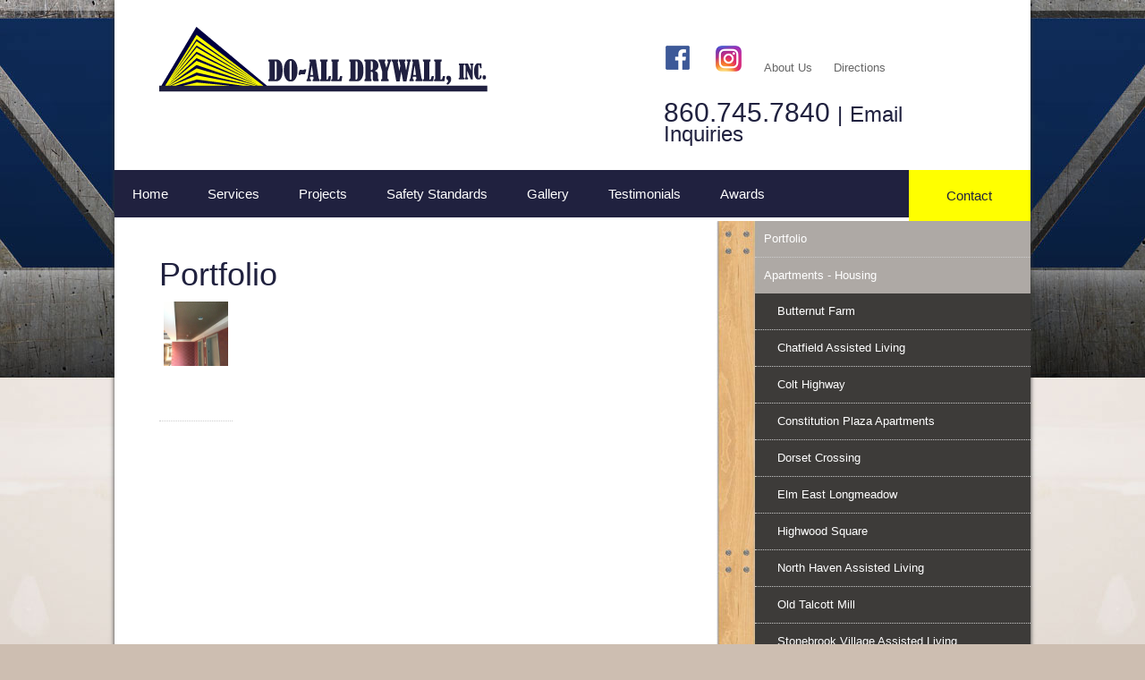

--- FILE ---
content_type: text/html;charset=UTF-8
request_url: https://doalldrywallinc.com/portfolio.cfm?loc=/portfolio/Hotels/Homewood%20Suites
body_size: 2342
content:
<!DOCTYPE HTML>
<html>
<head>

<title>Portfolio | Do-All Drywall & Construction        </title>
<meta name="keywords" content="Fiberglass reinforced panels, Bathroom accessories, Toilet partitions      " />
<meta name="Description" content="  We are a full service commercial and residential Drywall and Metal Framing contractor.  Do-All Drywall, Inc. has been a family owned business since 1984." />

<!--[if lt IE 9]>
	<script src="http://html5shim.googlecode.com/svn/trunk/html5.js"></script>
    <link href="css/style.css" rel="stylesheet" type="text/css">
<![endif]-->
<link href="css/style.css" rel="stylesheet" type="text/css">
<link href='http://fonts.googleapis.com/css?family=Oxygen:400,700,300' rel='stylesheet' type='text/css'>
<link href='http://fonts.googleapis.com/css?family=Passion+One' rel='stylesheet' type='text/css'>
<!-- Image Rotator -->
<script src="//ajax.googleapis.com/ajax/libs/jquery/1.10.2/jquery.min.js"></script>
<script type="text/javascript" src="https://malsup.github.io/jquery.cycle.all.js"></script>
<script type="text/javascript">
$('.rotator').cycle({
		fx: 'fade',
		timeout: 4000,
        cleartypeNoBg: true 
});
</script>

<script>
  (function(i,s,o,g,r,a,m){i['GoogleAnalyticsObject']=r;i[r]=i[r]||function(){
  (i[r].q=i[r].q||[]).push(arguments)},i[r].l=1*new Date();a=s.createElement(o),
  m=s.getElementsByTagName(o)[0];a.async=1;a.src=g;m.parentNode.insertBefore(a,m)
  })(window,document,'script','//www.google-analytics.com/analytics.js','ga');

  ga('create', 'UA-45491327-1', 'doalldrywallinc.com');
  ga('send', 'pageview');

</script>
</head>

  
  
  <script src="http://cdn.jquerytools.org/1.2.7/all/jquery.tools.min.js"></script>
  
  <script type="text/javascript" src="/js/mylibs/jquery.lightbox-0.5.js"></script>
  <link rel="stylesheet" type="text/css" href="/css/jquery.lightbox-0.5.css" media="screen" />
  <script src="/js/mylibs/lightbox-function.js"></script>

<body>
<section id="wrap">
    <ul id="top">
    <li><a href="https://www.facebook.com/doalldrywallinc" target="_blank"><img src="images/facebook-small.png" /></a></li>
    <li><a href="https://www.instagram.com/doalldrywall1/?hl=en" target="_blank"><img src="images/instagram-small.png" /></a></li>
    
  <li><a href="about.cfm">About Us</a></li>
  <li><a href="directions.cfm">Directions </a></li>
  </ul>  <article class="contactInfo">
    <h2>860.745.7840 <strong>|</strong> <a href="mailto:info@doalldrywallinc.com">Email Inquiries</a></h2>
  </article>
  <a class="logo" href="index.cfm"></a>  <nav id="main">
    <ul>
      <li><a href="index.cfm">Home</a></li>
      <li><a href="services.cfm">Services</a></li>
            
      <li><a href="projects.cfm">Projects</a></li>
     <li><a href="safety.cfm">Safety Standards</a></li>
       <li><a href="portfolio.cfm">Gallery</a></li>
      <li><a href="testimonials.cfm">Testimonials</a></li>
      <li><a href="awards.cfm">Awards</a></li>
      <li><a href="contact.cfm">Contact</a></li>
  </ul>
  </nav>
  
  <section class="insideColumn" id="mainContent">
    <aside>
    
    
    	<ul id="gallery-menu">	<!-- start level 0 -->
        <li><a href="?">Portfolio</a></li> 
        	<li><a href="?loc=/portfolio/Apartments - Housing">Apartments - Housing</a> 
    	<ul>	<!-- start level 1 -->
        
        	<li><a href="?loc=/portfolio/Apartments - Housing/Butternut Farm">Butternut Farm</a> 
            </li>
		
        	<li><a href="?loc=/portfolio/Apartments - Housing/Chatfield Assisted Living">Chatfield Assisted Living</a> 
            </li>
		
        	<li><a href="?loc=/portfolio/Apartments - Housing/Colt Highway">Colt Highway</a> 
            </li>
		
        	<li><a href="?loc=/portfolio/Apartments - Housing/Constitution Plaza Apartments">Constitution Plaza Apartments</a> 
            </li>
		
        	<li><a href="?loc=/portfolio/Apartments - Housing/Dorset Crossing">Dorset Crossing</a> 
            </li>
		
        	<li><a href="?loc=/portfolio/Apartments - Housing/Elm East Longmeadow">Elm East Longmeadow</a> 
            </li>
		
        	<li><a href="?loc=/portfolio/Apartments - Housing/Highwood Square">Highwood Square</a> 
            </li>
		
        	<li><a href="?loc=/portfolio/Apartments - Housing/North Haven Assisted Living">North Haven Assisted Living</a> 
            </li>
		
        	<li><a href="?loc=/portfolio/Apartments - Housing/Old Talcott Mill">Old Talcott Mill</a> 
            </li>
		
        	<li><a href="?loc=/portfolio/Apartments - Housing/Stonebrook Village Assisted Living">Stonebrook Village Assisted Living</a> 
            </li>
		
        	<li><a href="?loc=/portfolio/Apartments - Housing/The Arbors">The Arbors</a> 
            </li>
		
        	<li><a href="?loc=/portfolio/Apartments - Housing/The Residence at Avon">The Residence at Avon</a> 
            </li>
		
        	<li><a href="?loc=/portfolio/Apartments - Housing/Victory Gardens">Victory Gardens</a> 
            </li>
		
        </ul>	<!-- end level 1 -->
    
            </li>
		
        	<li><a href="?loc=/portfolio/Federal">Federal</a> 
    	<ul>	<!-- start level 1 -->
        
        	<li><a href="?loc=/portfolio/Federal/Commissary">Commissary</a> 
            </li>
		
        </ul>	<!-- end level 1 -->
    
            </li>
		
        	<li><a href="?loc=/portfolio/Hotels">Hotels</a> 
    	<ul>	<!-- start level 1 -->
        
        	<li><a href="?loc=/portfolio/Hotels/Hilton Garden Inn">Hilton Garden Inn</a> 
            </li>
		
        	<li><a href="?loc=/portfolio/Hotels/Homewood Suites">Homewood Suites</a> 
            </li>
		
        	<li><a href="?loc=/portfolio/Hotels/Sierra Suites">Sierra Suites</a> 
            </li>
		
        </ul>	<!-- end level 1 -->
    
            </li>
		
        	<li><a href="?loc=/portfolio/Municipal">Municipal</a> 
    	<ul>	<!-- start level 1 -->
        
        	<li><a href="?loc=/portfolio/Municipal/Ware Firehouse">Ware Firehouse</a> 
            </li>
		
        </ul>	<!-- end level 1 -->
    
            </li>
		
        	<li><a href="?loc=/portfolio/Other">Other</a> 
            </li>
		
        	<li><a href="?loc=/portfolio/Retail">Retail</a> 
    	<ul>	<!-- start level 1 -->
        
        	<li><a href="?loc=/portfolio/Retail/East Lyme Dental">East Lyme Dental</a> 
            </li>
		
        	<li><a href="?loc=/portfolio/Retail/Wegmans">Wegmans</a> 
            </li>
		
        </ul>	<!-- end level 1 -->
    
            </li>
		
        	<li><a href="?loc=/portfolio/Schools">Schools</a> 
    	<ul>	<!-- start level 1 -->
        
        	<li><a href="?loc=/portfolio/Schools/C E S School">C E S School</a> 
            </li>
		
        	<li><a href="?loc=/portfolio/Schools/Head Start">Head Start</a> 
            </li>
		
        </ul>	<!-- end level 1 -->
    
            </li>
		
        	<li><a href="?loc=/portfolio/Soffit">Soffit</a> 
            </li>
		
        </ul>	<!-- end level 0 -->
    
    </aside>
    <article class="insideColumnLeft">
    
    
    
    <h1>Portfolio</h1>
    
    	
        
        <div id="gallery">
    	<ul>
    	
     	<li>
			<a href="/portfolio/Hotels/Homewood Suites/Hilton-Homewood-suites-1.jpg" title="">
			<img src="/portfolio/Hotels/Homewood Suites/Hilton-Homewood-suites-1_thumb.jpg" width="72" height="72" alt="" />
			</a>
		</li>
        
        </ul>
        </div>
    
    </div>

    




        
        
        
        <div style="clear: both;"></div>
    </article>
  </section>
</section>
<footer>
  <section id="footerWrap">
    <div class="plank"></div>
        <ul id="footerNav">
      <li><a href="index.cfm"> Home</a></li>
  <li><a href="about.cfm">About Us</a></li>
  <li><a href="services.cfm">Our Services</a></li>
  <li><a href="projects.cfm">Projects</a></li>
   
  <li><a href="portfolio.cfm">Gallery</a></li>
  <li><a href="safety.cfm">Safety Standards</a></li>
  <li><a href="testimonials.cfm">Testimonials</a></li>
  <li><a href="awards.cfm">Awards</a></li>
    </ul>
    <p>40 Scitico Road Somers, CT  06071&nbsp;&nbsp;   &nbsp;&nbsp;&nbsp;&nbsp;|&nbsp;&nbsp;&nbsp;&nbsp;&nbsp;&nbsp;   860.745.7840<em> (Line 1)</em>&nbsp;&nbsp;   &nbsp;&nbsp;&nbsp;&nbsp;|&nbsp;&nbsp;&nbsp;&nbsp;&nbsp;&nbsp; 860.265.3824 <em>(Line 2)</em>&nbsp;&nbsp;   &nbsp;&nbsp;&nbsp;&nbsp;|&nbsp;&nbsp;&nbsp;&nbsp;&nbsp;&nbsp; 860.745.7860 <em>(Fax)</em></p>
    <p>Copyright 2019.  Do-All Drywall, Inc. All Rights Reserved.</p>
  </section>
</footer>

</body>
</html>





--- FILE ---
content_type: text/css
request_url: https://doalldrywallinc.com/css/style.css
body_size: 2332
content:
/*HTML Reset*/
html, body, div, span, object, iframe, h1, h2, h3, h4, h5, h6, p, blockquote, pre, abbr, address, cite, code, del, dfn, em, img, ins, kbd, q, samp, small, strong, sub, sup, var, b, i, dl, dt, dd, ol, ul, li, fieldset, form, label, legend, table, caption, tbody, tfoot, thead, tr, th, td, article, aside, canvas, details, figcaption, figure, footer, header, hgroup, menu, nav, section, summary, time, mark, audio, video {
	margin:0;
	padding:0;
	border:0;
	outline:0;
	vertical-align:baseline;
	background:transparent;
}
article, aside, details, figcaption, figure, footer, header, hgroup, menu, nav, section {
	display:block;
}
table {
	border-collapse:collapse;
	border-spacing:0;
}
input, select {
	vertical-align:middle;
}
body {
	background-color: #cdbeb1;
	background-image: url(../images/doalldrywall-bg.jpg);
	background-repeat: no-repeat;
	background-position: center top;
	font-family: Arial, Helvetica, sans-serif;
	font-size: 13px;
	line-height: 20px;
	font-weight: normal;
	color: #666;
}
h1, h2, h4 {
	font-family: "Passion One", Arial, Helvetica, sans-serif;
	font-weight: 400;
}
h3, h5, h6 {
	font-family: "Oxygen", Arial, Helvetica, sans-serif;
	font-weight: 300;
}
#wrap {
	background-color: #FFF;
	width: 1024px;
	margin-top: 0px;
	margin-right: auto;
	margin-bottom: 0px;
	margin-left: auto;
	box-shadow: 0px 0px 5px #333;
	padding-top: 30px;
	padding-right: 0px;
	padding-bottom: 0px;
	padding-left: 0px;
}
a.logo {
	background-image: url(../images/logo.png);
	display: block;
	padding: 0px;
	height: 101px;
	width: 367px;
	margin-top: 0px;
	margin-right: 0px;
	margin-bottom: 0px;
	margin-left: 50px;
}
#top {
	padding: 0px;
	float: right;
	width: 370px;
	margin-top: 20px;
	margin-right: 50px;
	margin-bottom: 30px;
	margin-left: 30px;
}
#top li {
	margin: 0px;
	padding: 0px;
	display: inline-block;
	list-style-type: none;
}
#top li a {
	display: block;
	margin: 0px;
	padding: 0px 10px;
	color: #666;
	text-decoration: none;
}

#top li a:hover {
	color: #20213F;
	text-decoration: underline;
}
.contactInfo {
	padding: 0px;
	clear: right;
	float: right;
	width: 360px;
	font-size: 20px;
	margin-top: 0px;
	margin-right: 50px;
	margin-bottom: 30px;
	margin-left: 0px;
	color: #20213F;
}
.contactInfo a {
	font-family: "Oxygen", Arial, Helvetica, sans-serif;
	color: #20213F;
	text-decoration: none;
	font-weight: 400;
	font-size: 24px;
}
.contactInfo h2 strong {
	font-family: "Oxygen", Arial, Helvetica, sans-serif;
	color: #20213F;
	text-decoration: none;
	font-weight: 400;
	font-size: 24px;
}
nav#main {
	margin: 0px;
	padding: 0px;
	width: 1024px !important;
	clear: both;
	background-color: #20213F;
	display: block !important;
}
#main ul {
	width: 1024px !important;
	background-color: #20213F;
	display: block !important;
}
#main ul li {
	margin: 0px;
	padding: 0px;
	display: inline-block;
	list-style-type: none;
}
#main ul li a {
	display: block;
	margin: 0px;
	font-family: "Oxygen", Arial, Helvetica, sans-serif;
	font-size: 15px;
	line-height: normal;
	font-weight: 300;
	color: #FFF;
	text-decoration: none;
	padding: 18px 20px;
	background-color: #20213F;
}
#main ul li a:hover {
	color: #20223E;
	background-color: #FEF937;
}
#main ul li:last-child a {
	background-color:#FF0;
	color: #20223E;
	padding-top: 20px;
	padding-right: 43px;
	padding-bottom: 20px;
	padding-left: 42px;
}
#main ul li:last-child a:hover {
	background-color:#FFF;
	color: #20223E;
	padding-top: 20px;
	padding-right: 43px;
	padding-bottom: 20px;
	padding-left: 42px;
}
#main ul li:last-child {
	float: right;	
}
header {
	margin: 0px;
	padding: 0px;
	height: 400px;
	width: 1024px;
	clear: both;
	position: relative;
	box-shadow: 0px 0px 3px #999;
}
.tagLine {
	background-image: url(../images/tageline-bg.png);
	background-repeat: repeat;
	display: block;
	margin: 0px;
	padding: 40px;
	width: 355px;
	position: absolute;
	left: 0px;
	bottom: 0px;
	color: #FFF;
	font-size: 24px;
	line-height: normal;
	font-weight: 300;
	font-family: "Oxygen", Arial, Helvetica, sans-serif;
	z-index:1000;
}
.tagLine strong {
	font-family: "Passion One", Arial, Helvetica, sans-serif;
	line-height: normal;
	font-weight: 300;
	color: #FEF937;
	font-size: 36px;
}
#mainContent {
	margin: 0px;
	padding: 0px;
	clear: both;
	overflow: auto;
}
#leftColumn {
	margin: 50px;
	padding: 0px;
	float: left;
	width: 550px;
}
#centerColumn {
	padding: 0px;
	width: 260px;
	margin-top: 50px;
	margin-right: 50px;
	margin-bottom: 50px;
	margin-left: 0px;
	float: left;
}
#rightColumn {
	width: 311px;
	float: left;
	background-image: url(../images/board.png);
	background-repeat: repeat-y;
	background-position: left top;
	margin: 0px;
	padding-top: 0px;
	padding-right: 0px;
	padding-bottom: 0px;
	padding-left: 43px;
	background-color: #f7f2eb;
}
#mainContent a {
	color: #20223E;
	text-decoration: underline;
}
#mainContent a:hover {
	color: #20223E;
	text-decoration: none;
}
#mainContent li {
	margin-top: 0px;
	margin-right: 0px;
	margin-bottom: 10px;
	margin-left: 0px;
	padding-top: 0px;
	padding-right: 0px;
	padding-bottom: 10px;
	padding-left: 0px;
	border-bottom-width: 1px;
	border-bottom-style: dotted;
	border-bottom-color: #CCC;
}
#mainContent h1 {
	color: #20213F;
	font-size: 36px;
	font-weight: 400;
	padding: 0px;
	margin-top: 0px;
	margin-right: 0px;
	margin-bottom: 15px;
	margin-left: 0px;
}
#mainContent h2 {
	color: #20213F;
	font-size: 30px;
	font-weight: 400;
	padding: 0px;
	margin-top: 0px;
	margin-right: 0px;
	margin-bottom: 15px;
	margin-left: 0px;
}
#mainContent h3 {
	color: #333;
	font-size: 24px;
	font-weight: 400;
	padding: 0px;
	margin-top: 0px;
	margin-right: 0px;
	margin-bottom: 5px;
	margin-left: 0px;
}
#mainContent h4 {
	color: #666;
	font-size: 24px;
	font-weight: 400;
	padding: 0px;
	margin-top: 0px;
	margin-right: 0px;
	margin-bottom: 5px;
	margin-left: 0px;
}
#mainContent h5 {
	color: #666;
	font-size: 20px;
	font-weight: 400;
	padding: 0px;
	margin-top: 0px;
	margin-right: 0px;
	margin-bottom: 20px;
	margin-left: 0px;
}
#mainContent p {
	font-size: 13px;
	font-weight: normal;
	padding: 0px;
	margin-top: 0px;
	margin-right: 0px;
	margin-bottom: 20px;
	margin-left: 0px;
}
#mainContent img {
	padding: 0px;
	margin-top: 0px;
	margin-right: 0px;
	margin-bottom: 25px;
	margin-left: 0px;
}
#mainContent td {
	margin: 0px;
	padding: 15px;
}
#mainContent a.generalLink {
	background-image: url(../images/general-link.gif);
	background-position: right center;
	display: block;
	height: 34px;
	margin-top: 40px;
	margin-right: 0px;
	margin-bottom: 0px;
	margin-left: 0px;
	color: #FFF;
	text-decoration: none;
	padding-top: 12px;
	padding-right: 0px;
	padding-bottom: 0px;
	padding-left: 20px;
	background-color: #1F4F98;
	background-repeat: no-repeat;
}
#mainContent a.generalLink:hover {
	background-image: url(../images/general-link-hover.gif);
	background-position: right center;
	display: block;
	height: 34px;
	margin-top: 40px;
	margin-right: 0px;
	margin-bottom: 0px;
	margin-left: 0px;
	color: #FFF;
	text-decoration: none;
	padding-top: 12px;
	padding-right: 0px;
	padding-bottom: 0px;
	padding-left: 20px;
	background-color: #20233D;
	background-repeat: no-repeat;
}
#mainContent a.projectGallery {
	background-image: url(../images/project-link.gif);
	background-position: right center;
	display: block;
	height: 40px;
	margin-top: 40px;
	margin-right: 0px;
	margin-bottom: 0px;
	margin-left: 0px;
	color: #FFF;
	text-decoration: none;
	padding-top: 24px;
	padding-right: 0px;
	padding-bottom: 0px;
	padding-left: 20px;
	background-color: #828282;
	background-repeat: no-repeat;
}
#mainContent a.projectGallery:hover {
	background-image: url(../images/project-link-hover.gif);
	background-position: -30px center;
	display: block;
	height: 40px;
	margin-top: 40px;
	margin-right: 0px;
	margin-bottom: 0px;
	margin-left: 0px;
	color: #FFF;
	text-decoration: none;
	padding-top: 24px;
	padding-right: 0px;
	padding-bottom: 0px;
	padding-left: 20px;
	background-color: #828282;
	background-repeat: no-repeat;
}
#mainContent ul, #mainContent ol {
	padding: 0px;
	margin-top: 30px;
	margin-right: 0px;
	margin-bottom: 15px;
	margin-left: 15px;
}
.inside {
	margin: 0px;
	padding: 50px !important;
	min-height: 500px !important;
}
.insideColumn {
	margin: 0px;
	padding: 0px !important;
	min-height: 500px !important;
	background-image: url(../images/column-bg.jpg);
	background-repeat: repeat-y;
	background-position: right top;
}
.inside ul, .inside ol {
	padding: 0px;
	margin-top: 0px !important;
	margin-right: 0px;
	margin-bottom: 30px !important;
	margin-left: 30px !important;
}
.inside li {
	margin-top: 0px;
	margin-right: 0px;
	margin-bottom: 5px !important;
	margin-left: 0px;
	padding: 0px !important;
	border: none !important;
}
.inside img {
	margin: 10px !important;
	padding: 5px !important;
	border: 1px solid #CCC;
	display: block;
}
.insideColumnLeft {
	padding: 50px;
	width: 573px;
}
aside {
	float: right;
	width: 226px;
	padding-top: 50px;
	padding-right: 50px;
	padding-bottom: 50px;
	padding-left: 75px;
	margin: 0px;	
}
#rightColumn p {
	padding: 0px;
	margin-top: 0px;
	margin-right: 50px;
	margin-bottom: 20px;
	margin-left: 50px;
}
#rightColumn h2 {
	color: #FEF937;
	background-color: #20223E;
	margin: 0px;
	padding: 50px;
	font-size: 18px;
	font-family: "Oxygen", Arial, Helvetica, sans-serif;
}
#rightColumn h4 {
	padding: 0px;
	margin-top: 30px;
	margin-right: 50px;
	margin-bottom: 010px;
	margin-left: 50px;
	font-size: 18px;
	color: #20233D;
	font-family: "Oxygen", Arial, Helvetica, sans-serif;
}
#wrap #mainContent #rightColumn p img {
	margin-top: 0px;
	margin-right: -50px !important;
	margin-bottom: 0px;
	margin-left: -50px !important;
}
#rightColumn a.generalLink {
	margin-top: 0px;
	margin-right: 50;
	margin-bottom: 80px !important;
	margin-left: 50;
}
#rightColumn a.generalLink:hover {
	margin-top: 0px;
	margin-right: 50;
	margin-bottom: 80px !important;
	margin-left: 50;
}
footer {
	background-image: url(../images/doalldrywall-footer.jpg);
	background-repeat: no-repeat;
	background-position: center top;
	margin: 0px;
	padding: 0px;
	height: 300px;
}
#footerWrap {
	background-color: #494949;
	width: 924px;
	margin-top: 0px;
	margin-right: auto;
	margin-bottom: 0px;
	margin-left: auto;
	height: 150px;
	position: relative;
	padding-top: 100px;
	padding-right: 50px;
	padding-bottom: 50px;
	padding-left: 50px;
	color: #FFF;
	text-align: center;
	box-shadow: 0px 0px 5px #333;
}
.plank {
	background-image: url(../images/plank.png);
	background-repeat: no-repeat;
	background-position: center top;
	margin: 0px;
	padding: 0px;
	height: 72px;
	width: 1044px;
	position: absolute;
	left: -11px;
	top: 0px;
}
#footerNav {
	padding: 0px;
	margin-top: 0px;
	margin-right: auto;
	margin-bottom: 100px;
	margin-left: auto;
	display: block;
	width: 750px;
	font-weight: 300;
}
#footerNav li {
	margin: 0px;
	padding: 0px;
	float: left;
	list-style-type: none;
}
#footerNav li a {
	color: #FFF;
	text-decoration: none;
	margin: 0px;
	padding: 10px;
	display: block;
}
#footerNav li a:hover {
	text-decoration: underline;
	color: #FEF74D;
}
#footerWrap p {
	clear: both;
	margin-top: 0px;
	padding: 0px;
	margin-right: 0px;
	margin-bottom: 15px;
	margin-left: 0px;
}
#gallery-categories {
	padding: 0px;
	margin: 0px;	
}
#gallery-categories li{
	padding: 0px;
	margin: 0 4% 4% 0;	
	width: 45%;
	float: left;
	list-style-type:none;
	border: solid 1px #e8e8e8;
}
#gallery-categories li a {
	display: block;
	padding: 5px;
	background-color: #e8e8e8;	
	text-align: center;
}
#gallery-categories li p {
	padding: 0px;
	margin: 0px;	
}
#gallery-categories img {
	width: 100%;
	height: auto;	
	margin-bottom: -10px;
}
#gallery-categories img:hover {
	opacity: .8;
}
#gallery-menu {
	padding: 0px !important;
	margin: -50px -50px 0px -32px !important;
}
#gallery-menu li {
	padding: 0px;
	margin: 0px;
	list-style-type:none;
	background-color: rgba(0,0,0,0.3);	
}
#gallery-menu li a {
	
	display: block;
	padding: 10px;
	color: #fff;
	text-decoration:none;
}
#gallery-menu li a:hover {
	color:rgb(254, 249, 55);	
}
#gallery-menu ul {
	padding: 0px;
	margin: 0px;
	background-color: rgba(0,0,0,0.3);	
}
ul#gallery-menu ul li {
	background-color: rgba(0,0,0,0.5);
	padding: 0px 0px 0px 15px;
}
ul#gallery-menu ul ul li {
	padding: 0px 0px 0px 25px;	
	margin-left: -15px;
}
background-color: rgb(32, 33, 63);

--- FILE ---
content_type: text/javascript
request_url: https://doalldrywallinc.com/js/mylibs/lightbox-function.js
body_size: 64
content:
    $(function() {
        $('#gallery a').lightBox();
    });

--- FILE ---
content_type: text/plain
request_url: https://www.google-analytics.com/j/collect?v=1&_v=j102&a=556130162&t=pageview&_s=1&dl=https%3A%2F%2Fdoalldrywallinc.com%2Fportfolio.cfm%3Floc%3D%2Fportfolio%2FHotels%2FHomewood%2520Suites&ul=en-us%40posix&dt=Portfolio%20%7C%20Do-All%20Drywall%20%26%20Construction&sr=1280x720&vp=1280x720&_u=IEBAAAABAAAAACAAI~&jid=1447768877&gjid=1767528252&cid=1885762654.1769292496&tid=UA-45491327-1&_gid=1774138917.1769292496&_r=1&_slc=1&z=12136543
body_size: -451
content:
2,cG-08VHYMXXHC